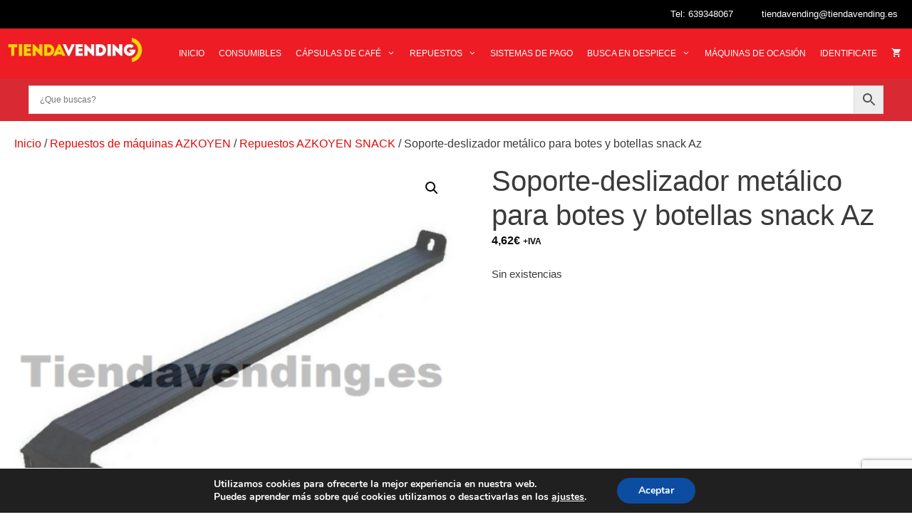

--- FILE ---
content_type: text/html; charset=utf-8
request_url: https://www.google.com/recaptcha/api2/anchor?ar=1&k=6LeMWB4pAAAAAARFH8h5mFMVUXpD4NE_5rWUVaVq&co=aHR0cHM6Ly90aWVuZGF2ZW5kaW5nLmVzOjQ0Mw..&hl=en&v=PoyoqOPhxBO7pBk68S4YbpHZ&size=invisible&anchor-ms=20000&execute-ms=30000&cb=7bl2y09t6i90
body_size: 48558
content:
<!DOCTYPE HTML><html dir="ltr" lang="en"><head><meta http-equiv="Content-Type" content="text/html; charset=UTF-8">
<meta http-equiv="X-UA-Compatible" content="IE=edge">
<title>reCAPTCHA</title>
<style type="text/css">
/* cyrillic-ext */
@font-face {
  font-family: 'Roboto';
  font-style: normal;
  font-weight: 400;
  font-stretch: 100%;
  src: url(//fonts.gstatic.com/s/roboto/v48/KFO7CnqEu92Fr1ME7kSn66aGLdTylUAMa3GUBHMdazTgWw.woff2) format('woff2');
  unicode-range: U+0460-052F, U+1C80-1C8A, U+20B4, U+2DE0-2DFF, U+A640-A69F, U+FE2E-FE2F;
}
/* cyrillic */
@font-face {
  font-family: 'Roboto';
  font-style: normal;
  font-weight: 400;
  font-stretch: 100%;
  src: url(//fonts.gstatic.com/s/roboto/v48/KFO7CnqEu92Fr1ME7kSn66aGLdTylUAMa3iUBHMdazTgWw.woff2) format('woff2');
  unicode-range: U+0301, U+0400-045F, U+0490-0491, U+04B0-04B1, U+2116;
}
/* greek-ext */
@font-face {
  font-family: 'Roboto';
  font-style: normal;
  font-weight: 400;
  font-stretch: 100%;
  src: url(//fonts.gstatic.com/s/roboto/v48/KFO7CnqEu92Fr1ME7kSn66aGLdTylUAMa3CUBHMdazTgWw.woff2) format('woff2');
  unicode-range: U+1F00-1FFF;
}
/* greek */
@font-face {
  font-family: 'Roboto';
  font-style: normal;
  font-weight: 400;
  font-stretch: 100%;
  src: url(//fonts.gstatic.com/s/roboto/v48/KFO7CnqEu92Fr1ME7kSn66aGLdTylUAMa3-UBHMdazTgWw.woff2) format('woff2');
  unicode-range: U+0370-0377, U+037A-037F, U+0384-038A, U+038C, U+038E-03A1, U+03A3-03FF;
}
/* math */
@font-face {
  font-family: 'Roboto';
  font-style: normal;
  font-weight: 400;
  font-stretch: 100%;
  src: url(//fonts.gstatic.com/s/roboto/v48/KFO7CnqEu92Fr1ME7kSn66aGLdTylUAMawCUBHMdazTgWw.woff2) format('woff2');
  unicode-range: U+0302-0303, U+0305, U+0307-0308, U+0310, U+0312, U+0315, U+031A, U+0326-0327, U+032C, U+032F-0330, U+0332-0333, U+0338, U+033A, U+0346, U+034D, U+0391-03A1, U+03A3-03A9, U+03B1-03C9, U+03D1, U+03D5-03D6, U+03F0-03F1, U+03F4-03F5, U+2016-2017, U+2034-2038, U+203C, U+2040, U+2043, U+2047, U+2050, U+2057, U+205F, U+2070-2071, U+2074-208E, U+2090-209C, U+20D0-20DC, U+20E1, U+20E5-20EF, U+2100-2112, U+2114-2115, U+2117-2121, U+2123-214F, U+2190, U+2192, U+2194-21AE, U+21B0-21E5, U+21F1-21F2, U+21F4-2211, U+2213-2214, U+2216-22FF, U+2308-230B, U+2310, U+2319, U+231C-2321, U+2336-237A, U+237C, U+2395, U+239B-23B7, U+23D0, U+23DC-23E1, U+2474-2475, U+25AF, U+25B3, U+25B7, U+25BD, U+25C1, U+25CA, U+25CC, U+25FB, U+266D-266F, U+27C0-27FF, U+2900-2AFF, U+2B0E-2B11, U+2B30-2B4C, U+2BFE, U+3030, U+FF5B, U+FF5D, U+1D400-1D7FF, U+1EE00-1EEFF;
}
/* symbols */
@font-face {
  font-family: 'Roboto';
  font-style: normal;
  font-weight: 400;
  font-stretch: 100%;
  src: url(//fonts.gstatic.com/s/roboto/v48/KFO7CnqEu92Fr1ME7kSn66aGLdTylUAMaxKUBHMdazTgWw.woff2) format('woff2');
  unicode-range: U+0001-000C, U+000E-001F, U+007F-009F, U+20DD-20E0, U+20E2-20E4, U+2150-218F, U+2190, U+2192, U+2194-2199, U+21AF, U+21E6-21F0, U+21F3, U+2218-2219, U+2299, U+22C4-22C6, U+2300-243F, U+2440-244A, U+2460-24FF, U+25A0-27BF, U+2800-28FF, U+2921-2922, U+2981, U+29BF, U+29EB, U+2B00-2BFF, U+4DC0-4DFF, U+FFF9-FFFB, U+10140-1018E, U+10190-1019C, U+101A0, U+101D0-101FD, U+102E0-102FB, U+10E60-10E7E, U+1D2C0-1D2D3, U+1D2E0-1D37F, U+1F000-1F0FF, U+1F100-1F1AD, U+1F1E6-1F1FF, U+1F30D-1F30F, U+1F315, U+1F31C, U+1F31E, U+1F320-1F32C, U+1F336, U+1F378, U+1F37D, U+1F382, U+1F393-1F39F, U+1F3A7-1F3A8, U+1F3AC-1F3AF, U+1F3C2, U+1F3C4-1F3C6, U+1F3CA-1F3CE, U+1F3D4-1F3E0, U+1F3ED, U+1F3F1-1F3F3, U+1F3F5-1F3F7, U+1F408, U+1F415, U+1F41F, U+1F426, U+1F43F, U+1F441-1F442, U+1F444, U+1F446-1F449, U+1F44C-1F44E, U+1F453, U+1F46A, U+1F47D, U+1F4A3, U+1F4B0, U+1F4B3, U+1F4B9, U+1F4BB, U+1F4BF, U+1F4C8-1F4CB, U+1F4D6, U+1F4DA, U+1F4DF, U+1F4E3-1F4E6, U+1F4EA-1F4ED, U+1F4F7, U+1F4F9-1F4FB, U+1F4FD-1F4FE, U+1F503, U+1F507-1F50B, U+1F50D, U+1F512-1F513, U+1F53E-1F54A, U+1F54F-1F5FA, U+1F610, U+1F650-1F67F, U+1F687, U+1F68D, U+1F691, U+1F694, U+1F698, U+1F6AD, U+1F6B2, U+1F6B9-1F6BA, U+1F6BC, U+1F6C6-1F6CF, U+1F6D3-1F6D7, U+1F6E0-1F6EA, U+1F6F0-1F6F3, U+1F6F7-1F6FC, U+1F700-1F7FF, U+1F800-1F80B, U+1F810-1F847, U+1F850-1F859, U+1F860-1F887, U+1F890-1F8AD, U+1F8B0-1F8BB, U+1F8C0-1F8C1, U+1F900-1F90B, U+1F93B, U+1F946, U+1F984, U+1F996, U+1F9E9, U+1FA00-1FA6F, U+1FA70-1FA7C, U+1FA80-1FA89, U+1FA8F-1FAC6, U+1FACE-1FADC, U+1FADF-1FAE9, U+1FAF0-1FAF8, U+1FB00-1FBFF;
}
/* vietnamese */
@font-face {
  font-family: 'Roboto';
  font-style: normal;
  font-weight: 400;
  font-stretch: 100%;
  src: url(//fonts.gstatic.com/s/roboto/v48/KFO7CnqEu92Fr1ME7kSn66aGLdTylUAMa3OUBHMdazTgWw.woff2) format('woff2');
  unicode-range: U+0102-0103, U+0110-0111, U+0128-0129, U+0168-0169, U+01A0-01A1, U+01AF-01B0, U+0300-0301, U+0303-0304, U+0308-0309, U+0323, U+0329, U+1EA0-1EF9, U+20AB;
}
/* latin-ext */
@font-face {
  font-family: 'Roboto';
  font-style: normal;
  font-weight: 400;
  font-stretch: 100%;
  src: url(//fonts.gstatic.com/s/roboto/v48/KFO7CnqEu92Fr1ME7kSn66aGLdTylUAMa3KUBHMdazTgWw.woff2) format('woff2');
  unicode-range: U+0100-02BA, U+02BD-02C5, U+02C7-02CC, U+02CE-02D7, U+02DD-02FF, U+0304, U+0308, U+0329, U+1D00-1DBF, U+1E00-1E9F, U+1EF2-1EFF, U+2020, U+20A0-20AB, U+20AD-20C0, U+2113, U+2C60-2C7F, U+A720-A7FF;
}
/* latin */
@font-face {
  font-family: 'Roboto';
  font-style: normal;
  font-weight: 400;
  font-stretch: 100%;
  src: url(//fonts.gstatic.com/s/roboto/v48/KFO7CnqEu92Fr1ME7kSn66aGLdTylUAMa3yUBHMdazQ.woff2) format('woff2');
  unicode-range: U+0000-00FF, U+0131, U+0152-0153, U+02BB-02BC, U+02C6, U+02DA, U+02DC, U+0304, U+0308, U+0329, U+2000-206F, U+20AC, U+2122, U+2191, U+2193, U+2212, U+2215, U+FEFF, U+FFFD;
}
/* cyrillic-ext */
@font-face {
  font-family: 'Roboto';
  font-style: normal;
  font-weight: 500;
  font-stretch: 100%;
  src: url(//fonts.gstatic.com/s/roboto/v48/KFO7CnqEu92Fr1ME7kSn66aGLdTylUAMa3GUBHMdazTgWw.woff2) format('woff2');
  unicode-range: U+0460-052F, U+1C80-1C8A, U+20B4, U+2DE0-2DFF, U+A640-A69F, U+FE2E-FE2F;
}
/* cyrillic */
@font-face {
  font-family: 'Roboto';
  font-style: normal;
  font-weight: 500;
  font-stretch: 100%;
  src: url(//fonts.gstatic.com/s/roboto/v48/KFO7CnqEu92Fr1ME7kSn66aGLdTylUAMa3iUBHMdazTgWw.woff2) format('woff2');
  unicode-range: U+0301, U+0400-045F, U+0490-0491, U+04B0-04B1, U+2116;
}
/* greek-ext */
@font-face {
  font-family: 'Roboto';
  font-style: normal;
  font-weight: 500;
  font-stretch: 100%;
  src: url(//fonts.gstatic.com/s/roboto/v48/KFO7CnqEu92Fr1ME7kSn66aGLdTylUAMa3CUBHMdazTgWw.woff2) format('woff2');
  unicode-range: U+1F00-1FFF;
}
/* greek */
@font-face {
  font-family: 'Roboto';
  font-style: normal;
  font-weight: 500;
  font-stretch: 100%;
  src: url(//fonts.gstatic.com/s/roboto/v48/KFO7CnqEu92Fr1ME7kSn66aGLdTylUAMa3-UBHMdazTgWw.woff2) format('woff2');
  unicode-range: U+0370-0377, U+037A-037F, U+0384-038A, U+038C, U+038E-03A1, U+03A3-03FF;
}
/* math */
@font-face {
  font-family: 'Roboto';
  font-style: normal;
  font-weight: 500;
  font-stretch: 100%;
  src: url(//fonts.gstatic.com/s/roboto/v48/KFO7CnqEu92Fr1ME7kSn66aGLdTylUAMawCUBHMdazTgWw.woff2) format('woff2');
  unicode-range: U+0302-0303, U+0305, U+0307-0308, U+0310, U+0312, U+0315, U+031A, U+0326-0327, U+032C, U+032F-0330, U+0332-0333, U+0338, U+033A, U+0346, U+034D, U+0391-03A1, U+03A3-03A9, U+03B1-03C9, U+03D1, U+03D5-03D6, U+03F0-03F1, U+03F4-03F5, U+2016-2017, U+2034-2038, U+203C, U+2040, U+2043, U+2047, U+2050, U+2057, U+205F, U+2070-2071, U+2074-208E, U+2090-209C, U+20D0-20DC, U+20E1, U+20E5-20EF, U+2100-2112, U+2114-2115, U+2117-2121, U+2123-214F, U+2190, U+2192, U+2194-21AE, U+21B0-21E5, U+21F1-21F2, U+21F4-2211, U+2213-2214, U+2216-22FF, U+2308-230B, U+2310, U+2319, U+231C-2321, U+2336-237A, U+237C, U+2395, U+239B-23B7, U+23D0, U+23DC-23E1, U+2474-2475, U+25AF, U+25B3, U+25B7, U+25BD, U+25C1, U+25CA, U+25CC, U+25FB, U+266D-266F, U+27C0-27FF, U+2900-2AFF, U+2B0E-2B11, U+2B30-2B4C, U+2BFE, U+3030, U+FF5B, U+FF5D, U+1D400-1D7FF, U+1EE00-1EEFF;
}
/* symbols */
@font-face {
  font-family: 'Roboto';
  font-style: normal;
  font-weight: 500;
  font-stretch: 100%;
  src: url(//fonts.gstatic.com/s/roboto/v48/KFO7CnqEu92Fr1ME7kSn66aGLdTylUAMaxKUBHMdazTgWw.woff2) format('woff2');
  unicode-range: U+0001-000C, U+000E-001F, U+007F-009F, U+20DD-20E0, U+20E2-20E4, U+2150-218F, U+2190, U+2192, U+2194-2199, U+21AF, U+21E6-21F0, U+21F3, U+2218-2219, U+2299, U+22C4-22C6, U+2300-243F, U+2440-244A, U+2460-24FF, U+25A0-27BF, U+2800-28FF, U+2921-2922, U+2981, U+29BF, U+29EB, U+2B00-2BFF, U+4DC0-4DFF, U+FFF9-FFFB, U+10140-1018E, U+10190-1019C, U+101A0, U+101D0-101FD, U+102E0-102FB, U+10E60-10E7E, U+1D2C0-1D2D3, U+1D2E0-1D37F, U+1F000-1F0FF, U+1F100-1F1AD, U+1F1E6-1F1FF, U+1F30D-1F30F, U+1F315, U+1F31C, U+1F31E, U+1F320-1F32C, U+1F336, U+1F378, U+1F37D, U+1F382, U+1F393-1F39F, U+1F3A7-1F3A8, U+1F3AC-1F3AF, U+1F3C2, U+1F3C4-1F3C6, U+1F3CA-1F3CE, U+1F3D4-1F3E0, U+1F3ED, U+1F3F1-1F3F3, U+1F3F5-1F3F7, U+1F408, U+1F415, U+1F41F, U+1F426, U+1F43F, U+1F441-1F442, U+1F444, U+1F446-1F449, U+1F44C-1F44E, U+1F453, U+1F46A, U+1F47D, U+1F4A3, U+1F4B0, U+1F4B3, U+1F4B9, U+1F4BB, U+1F4BF, U+1F4C8-1F4CB, U+1F4D6, U+1F4DA, U+1F4DF, U+1F4E3-1F4E6, U+1F4EA-1F4ED, U+1F4F7, U+1F4F9-1F4FB, U+1F4FD-1F4FE, U+1F503, U+1F507-1F50B, U+1F50D, U+1F512-1F513, U+1F53E-1F54A, U+1F54F-1F5FA, U+1F610, U+1F650-1F67F, U+1F687, U+1F68D, U+1F691, U+1F694, U+1F698, U+1F6AD, U+1F6B2, U+1F6B9-1F6BA, U+1F6BC, U+1F6C6-1F6CF, U+1F6D3-1F6D7, U+1F6E0-1F6EA, U+1F6F0-1F6F3, U+1F6F7-1F6FC, U+1F700-1F7FF, U+1F800-1F80B, U+1F810-1F847, U+1F850-1F859, U+1F860-1F887, U+1F890-1F8AD, U+1F8B0-1F8BB, U+1F8C0-1F8C1, U+1F900-1F90B, U+1F93B, U+1F946, U+1F984, U+1F996, U+1F9E9, U+1FA00-1FA6F, U+1FA70-1FA7C, U+1FA80-1FA89, U+1FA8F-1FAC6, U+1FACE-1FADC, U+1FADF-1FAE9, U+1FAF0-1FAF8, U+1FB00-1FBFF;
}
/* vietnamese */
@font-face {
  font-family: 'Roboto';
  font-style: normal;
  font-weight: 500;
  font-stretch: 100%;
  src: url(//fonts.gstatic.com/s/roboto/v48/KFO7CnqEu92Fr1ME7kSn66aGLdTylUAMa3OUBHMdazTgWw.woff2) format('woff2');
  unicode-range: U+0102-0103, U+0110-0111, U+0128-0129, U+0168-0169, U+01A0-01A1, U+01AF-01B0, U+0300-0301, U+0303-0304, U+0308-0309, U+0323, U+0329, U+1EA0-1EF9, U+20AB;
}
/* latin-ext */
@font-face {
  font-family: 'Roboto';
  font-style: normal;
  font-weight: 500;
  font-stretch: 100%;
  src: url(//fonts.gstatic.com/s/roboto/v48/KFO7CnqEu92Fr1ME7kSn66aGLdTylUAMa3KUBHMdazTgWw.woff2) format('woff2');
  unicode-range: U+0100-02BA, U+02BD-02C5, U+02C7-02CC, U+02CE-02D7, U+02DD-02FF, U+0304, U+0308, U+0329, U+1D00-1DBF, U+1E00-1E9F, U+1EF2-1EFF, U+2020, U+20A0-20AB, U+20AD-20C0, U+2113, U+2C60-2C7F, U+A720-A7FF;
}
/* latin */
@font-face {
  font-family: 'Roboto';
  font-style: normal;
  font-weight: 500;
  font-stretch: 100%;
  src: url(//fonts.gstatic.com/s/roboto/v48/KFO7CnqEu92Fr1ME7kSn66aGLdTylUAMa3yUBHMdazQ.woff2) format('woff2');
  unicode-range: U+0000-00FF, U+0131, U+0152-0153, U+02BB-02BC, U+02C6, U+02DA, U+02DC, U+0304, U+0308, U+0329, U+2000-206F, U+20AC, U+2122, U+2191, U+2193, U+2212, U+2215, U+FEFF, U+FFFD;
}
/* cyrillic-ext */
@font-face {
  font-family: 'Roboto';
  font-style: normal;
  font-weight: 900;
  font-stretch: 100%;
  src: url(//fonts.gstatic.com/s/roboto/v48/KFO7CnqEu92Fr1ME7kSn66aGLdTylUAMa3GUBHMdazTgWw.woff2) format('woff2');
  unicode-range: U+0460-052F, U+1C80-1C8A, U+20B4, U+2DE0-2DFF, U+A640-A69F, U+FE2E-FE2F;
}
/* cyrillic */
@font-face {
  font-family: 'Roboto';
  font-style: normal;
  font-weight: 900;
  font-stretch: 100%;
  src: url(//fonts.gstatic.com/s/roboto/v48/KFO7CnqEu92Fr1ME7kSn66aGLdTylUAMa3iUBHMdazTgWw.woff2) format('woff2');
  unicode-range: U+0301, U+0400-045F, U+0490-0491, U+04B0-04B1, U+2116;
}
/* greek-ext */
@font-face {
  font-family: 'Roboto';
  font-style: normal;
  font-weight: 900;
  font-stretch: 100%;
  src: url(//fonts.gstatic.com/s/roboto/v48/KFO7CnqEu92Fr1ME7kSn66aGLdTylUAMa3CUBHMdazTgWw.woff2) format('woff2');
  unicode-range: U+1F00-1FFF;
}
/* greek */
@font-face {
  font-family: 'Roboto';
  font-style: normal;
  font-weight: 900;
  font-stretch: 100%;
  src: url(//fonts.gstatic.com/s/roboto/v48/KFO7CnqEu92Fr1ME7kSn66aGLdTylUAMa3-UBHMdazTgWw.woff2) format('woff2');
  unicode-range: U+0370-0377, U+037A-037F, U+0384-038A, U+038C, U+038E-03A1, U+03A3-03FF;
}
/* math */
@font-face {
  font-family: 'Roboto';
  font-style: normal;
  font-weight: 900;
  font-stretch: 100%;
  src: url(//fonts.gstatic.com/s/roboto/v48/KFO7CnqEu92Fr1ME7kSn66aGLdTylUAMawCUBHMdazTgWw.woff2) format('woff2');
  unicode-range: U+0302-0303, U+0305, U+0307-0308, U+0310, U+0312, U+0315, U+031A, U+0326-0327, U+032C, U+032F-0330, U+0332-0333, U+0338, U+033A, U+0346, U+034D, U+0391-03A1, U+03A3-03A9, U+03B1-03C9, U+03D1, U+03D5-03D6, U+03F0-03F1, U+03F4-03F5, U+2016-2017, U+2034-2038, U+203C, U+2040, U+2043, U+2047, U+2050, U+2057, U+205F, U+2070-2071, U+2074-208E, U+2090-209C, U+20D0-20DC, U+20E1, U+20E5-20EF, U+2100-2112, U+2114-2115, U+2117-2121, U+2123-214F, U+2190, U+2192, U+2194-21AE, U+21B0-21E5, U+21F1-21F2, U+21F4-2211, U+2213-2214, U+2216-22FF, U+2308-230B, U+2310, U+2319, U+231C-2321, U+2336-237A, U+237C, U+2395, U+239B-23B7, U+23D0, U+23DC-23E1, U+2474-2475, U+25AF, U+25B3, U+25B7, U+25BD, U+25C1, U+25CA, U+25CC, U+25FB, U+266D-266F, U+27C0-27FF, U+2900-2AFF, U+2B0E-2B11, U+2B30-2B4C, U+2BFE, U+3030, U+FF5B, U+FF5D, U+1D400-1D7FF, U+1EE00-1EEFF;
}
/* symbols */
@font-face {
  font-family: 'Roboto';
  font-style: normal;
  font-weight: 900;
  font-stretch: 100%;
  src: url(//fonts.gstatic.com/s/roboto/v48/KFO7CnqEu92Fr1ME7kSn66aGLdTylUAMaxKUBHMdazTgWw.woff2) format('woff2');
  unicode-range: U+0001-000C, U+000E-001F, U+007F-009F, U+20DD-20E0, U+20E2-20E4, U+2150-218F, U+2190, U+2192, U+2194-2199, U+21AF, U+21E6-21F0, U+21F3, U+2218-2219, U+2299, U+22C4-22C6, U+2300-243F, U+2440-244A, U+2460-24FF, U+25A0-27BF, U+2800-28FF, U+2921-2922, U+2981, U+29BF, U+29EB, U+2B00-2BFF, U+4DC0-4DFF, U+FFF9-FFFB, U+10140-1018E, U+10190-1019C, U+101A0, U+101D0-101FD, U+102E0-102FB, U+10E60-10E7E, U+1D2C0-1D2D3, U+1D2E0-1D37F, U+1F000-1F0FF, U+1F100-1F1AD, U+1F1E6-1F1FF, U+1F30D-1F30F, U+1F315, U+1F31C, U+1F31E, U+1F320-1F32C, U+1F336, U+1F378, U+1F37D, U+1F382, U+1F393-1F39F, U+1F3A7-1F3A8, U+1F3AC-1F3AF, U+1F3C2, U+1F3C4-1F3C6, U+1F3CA-1F3CE, U+1F3D4-1F3E0, U+1F3ED, U+1F3F1-1F3F3, U+1F3F5-1F3F7, U+1F408, U+1F415, U+1F41F, U+1F426, U+1F43F, U+1F441-1F442, U+1F444, U+1F446-1F449, U+1F44C-1F44E, U+1F453, U+1F46A, U+1F47D, U+1F4A3, U+1F4B0, U+1F4B3, U+1F4B9, U+1F4BB, U+1F4BF, U+1F4C8-1F4CB, U+1F4D6, U+1F4DA, U+1F4DF, U+1F4E3-1F4E6, U+1F4EA-1F4ED, U+1F4F7, U+1F4F9-1F4FB, U+1F4FD-1F4FE, U+1F503, U+1F507-1F50B, U+1F50D, U+1F512-1F513, U+1F53E-1F54A, U+1F54F-1F5FA, U+1F610, U+1F650-1F67F, U+1F687, U+1F68D, U+1F691, U+1F694, U+1F698, U+1F6AD, U+1F6B2, U+1F6B9-1F6BA, U+1F6BC, U+1F6C6-1F6CF, U+1F6D3-1F6D7, U+1F6E0-1F6EA, U+1F6F0-1F6F3, U+1F6F7-1F6FC, U+1F700-1F7FF, U+1F800-1F80B, U+1F810-1F847, U+1F850-1F859, U+1F860-1F887, U+1F890-1F8AD, U+1F8B0-1F8BB, U+1F8C0-1F8C1, U+1F900-1F90B, U+1F93B, U+1F946, U+1F984, U+1F996, U+1F9E9, U+1FA00-1FA6F, U+1FA70-1FA7C, U+1FA80-1FA89, U+1FA8F-1FAC6, U+1FACE-1FADC, U+1FADF-1FAE9, U+1FAF0-1FAF8, U+1FB00-1FBFF;
}
/* vietnamese */
@font-face {
  font-family: 'Roboto';
  font-style: normal;
  font-weight: 900;
  font-stretch: 100%;
  src: url(//fonts.gstatic.com/s/roboto/v48/KFO7CnqEu92Fr1ME7kSn66aGLdTylUAMa3OUBHMdazTgWw.woff2) format('woff2');
  unicode-range: U+0102-0103, U+0110-0111, U+0128-0129, U+0168-0169, U+01A0-01A1, U+01AF-01B0, U+0300-0301, U+0303-0304, U+0308-0309, U+0323, U+0329, U+1EA0-1EF9, U+20AB;
}
/* latin-ext */
@font-face {
  font-family: 'Roboto';
  font-style: normal;
  font-weight: 900;
  font-stretch: 100%;
  src: url(//fonts.gstatic.com/s/roboto/v48/KFO7CnqEu92Fr1ME7kSn66aGLdTylUAMa3KUBHMdazTgWw.woff2) format('woff2');
  unicode-range: U+0100-02BA, U+02BD-02C5, U+02C7-02CC, U+02CE-02D7, U+02DD-02FF, U+0304, U+0308, U+0329, U+1D00-1DBF, U+1E00-1E9F, U+1EF2-1EFF, U+2020, U+20A0-20AB, U+20AD-20C0, U+2113, U+2C60-2C7F, U+A720-A7FF;
}
/* latin */
@font-face {
  font-family: 'Roboto';
  font-style: normal;
  font-weight: 900;
  font-stretch: 100%;
  src: url(//fonts.gstatic.com/s/roboto/v48/KFO7CnqEu92Fr1ME7kSn66aGLdTylUAMa3yUBHMdazQ.woff2) format('woff2');
  unicode-range: U+0000-00FF, U+0131, U+0152-0153, U+02BB-02BC, U+02C6, U+02DA, U+02DC, U+0304, U+0308, U+0329, U+2000-206F, U+20AC, U+2122, U+2191, U+2193, U+2212, U+2215, U+FEFF, U+FFFD;
}

</style>
<link rel="stylesheet" type="text/css" href="https://www.gstatic.com/recaptcha/releases/PoyoqOPhxBO7pBk68S4YbpHZ/styles__ltr.css">
<script nonce="YcsNGrsv3qHBWr6W6L5aqg" type="text/javascript">window['__recaptcha_api'] = 'https://www.google.com/recaptcha/api2/';</script>
<script type="text/javascript" src="https://www.gstatic.com/recaptcha/releases/PoyoqOPhxBO7pBk68S4YbpHZ/recaptcha__en.js" nonce="YcsNGrsv3qHBWr6W6L5aqg">
      
    </script></head>
<body><div id="rc-anchor-alert" class="rc-anchor-alert"></div>
<input type="hidden" id="recaptcha-token" value="[base64]">
<script type="text/javascript" nonce="YcsNGrsv3qHBWr6W6L5aqg">
      recaptcha.anchor.Main.init("[\x22ainput\x22,[\x22bgdata\x22,\x22\x22,\[base64]/[base64]/[base64]/ZyhXLGgpOnEoW04sMjEsbF0sVywwKSxoKSxmYWxzZSxmYWxzZSl9Y2F0Y2goayl7RygzNTgsVyk/[base64]/[base64]/[base64]/[base64]/[base64]/[base64]/[base64]/bmV3IEJbT10oRFswXSk6dz09Mj9uZXcgQltPXShEWzBdLERbMV0pOnc9PTM/bmV3IEJbT10oRFswXSxEWzFdLERbMl0pOnc9PTQ/[base64]/[base64]/[base64]/[base64]/[base64]\\u003d\x22,\[base64]\x22,\x22w7g0DsK1wqnDuj5KPm1VD8Okwps1wo0iwo3CgMOdw4cqVMOVXcOcBSHDocOaw4Jza8KFNghedMODJhbDuTofw5QuJ8O/JsOswo5aRw0NVMKsPBDDni96QyDCtGHCrTZncsO9w7XCgMKXaCxXwoknwrVAw4VLTh0HwrM+wrHClDzDjsKNPVQ4HcO2JDYgwrQ/c1kxECg9QRsLJcK5V8OGVMOuGgnCnhrDsHtNwpAQWjwAwq/[base64]/[base64]/CisK7BsKZGMKHbsOPQcO3WsKrFEsrJcKPwpoTw6nCjcK8w6BXLiTCksOKw4vCohtKGDQiwpbCk1QTw6HDu2fDsMKywqk/aBvCtcK1Nx7DqMOUX1HCgzTCsUNjVcKBw5HDtsKXwotNIcKsS8Khwp0Kw5jCnmtlf8ORX8OGYh8/w4vDk2pEwrEfFsKQYcOaB0HDkkwxHcO7wpXCrDrCn8ObXcOaR1spDVs0w7NVID7Dtms4w5jDl2zCrH1IGyfDqBDDisOiw7wtw5XDkMKoNcOGTzJaUcOlwpQ0O2XDlcKtN8Kqwo/ChAFGIcOYw7wNc8Kvw7U6dD99wpNhw6LDoHtVTMOkw4DDmsOlJsKXw7V+wohRwrFgw7BAKT0GwrLCqsOvWyLCuQgKb8OJCsO/FMKcw6oBLQzDncOFw43CsMK+w6jCgALCrDvDvwHDpGHCqgjCmcOdwrHDlXrCllFtdcKbwqDCvwbCo3/DkVgxw40VwqHDqMKxw5/[base64]/L04LV8K6GMOje8K1KcORw5o2w4jCjcOsJ23CjXtZwpBVBMKXw7fDrGhTYz7DlzHDvm5WwqXClRwkRMOWOQnDhnLCsh1/WRvDjMOnw6lfV8KbKcKUwrwhwqMrw5YvBm9bwo3Dt8KUwrTCu2Zfwq7DqBMuGUFje8Ojwr3CnlPCmR0KwpzDgTctY3kKCcOXJyzCvsKVwr7DhsKtX3TDlgVEDsK/wrojfFrClsKBwqJZH1xvVMODw7DDqB7DtcOYwpIiQDbCq255w6t4wpRkIsOILRnDsHfDnsOfwpIBwpF/KRrDq8KgS27DosO4w5vCksK6fgZiC8K+wo/DhWVKVGs8w4s+G2vDoF/CnCUZecK9w6APw5vDt2/Dt3jCtCLDi2DDiCnDtcKTcMKNQw5Dw40kFg19w6oFw4MIE8KlNQ5qQ1YnIhsawrPCn0TDjQXCucO6w586w6EEw5DDm8Khw6V/UMOCwqfDhMOMRArCu3XDrcKbwpA3wrIow6I2LkbDunNzw4lBaF3CkMOsHsKkSGXDr2g1MMOMwpICaG8nFsOdw5DCuyYBwo/DncKow7LDmMKJPxRfJ8K8wp3CusO5cCvCjMKkw4fCkTHCqcOcwqXCoMOpwpByPhbCnsK+RsOeej/CusODwrfCmzIgwrvDsFwFwqbCjAR0wqvCu8Kuw6hYw5oBwojDq8KaXcO9wrPCpTRrw78uwqtaw6zDh8K8w481w7Z1FMOKKznDmH3DpcO9wqt/[base64]/ZMOXw5xkw5NcwpRcc8OEF8KawqJPdSBIw4BNwrTCk8OJTcOWRzfCtsOCw7Ftw5/DuMKlYcO7w6bDicOKwpgZw57CpcObGmPDl0AGwoXDssOtXEdidcOrJUPDncKRwo5Ew4fDqsO/woEQwpfDmn9+w75GwoITwo0WcgLCn0/CoUDCoXbCocO0QWDCkUVgTsKKdj3CqMOnw6Y8KiRMIVxIOsOnw57CvcOQIV7DkRIpE30adlTCowN+eBATaCcvAMKrHk3Dk8OpBsKawpnDuMKKR0gWYDnCiMOrW8Kqw5nDuWvDhG/[base64]/CsBnCoAYJw6bDjTd6wo7DhV9iw5XCnV86wpLCgz1awp0Hw4Raw70Uw5Juw6c+LMKKwoTDoFTDocKgPcKWeMKLwqPClw5oWTIrCMK2w6LCu8O+P8Kmwrgzwp4+Jyx3woXCgXAmw6TDlygew7XCh2N6w5gpw7jDk1Y7wrUqwrfCmMODcS/DnQIIOsObZ8K3w57ClMKTOC06GsOHw6XCqC3Dg8K4w63DlsOcJMKBHT1HXhwBwp3Cv2lcwpzDhcOTwoY5wpIpwqDChBvCrcO3XcKDwrd+Ui8mUMKvwp4Zwp/Dt8OfwoRmUcKxE8OzGXfDqMKswq/DmhHChMKDZsKvfcODUlRIZjwewp5MwoNpw6jDuEDCoD4yF8OiV2vCsFMKBsOrwrzCnxtnwqXCrQpTSkjCgXXDkzVTwrM5F8ObTChZw6E/JilEwqHDqxLDusOkw7JLNcOXLMKCEcKZw4UeGsKiw5bDgsO4LsKcw5TCjcKvMFfDg8Kjw4U/H2TCuzPDuhhZEcOjVAwUw7PCg0rCm8OTFEPCjXZkwpB3w7bDpcKtwpTDo8KKaQnDsUrCtcKxwqnCucO/TMO1w546wpPCpcKZFEQDZxxLVMOUwo3CmjbDiHTChGY0wpMuwrbDlMOtBcKJNhDDvE5KfsOpwpXDtXN3QCgVworCjzVAw5ZPa3/Du0HCmkEZfsKhwpTDkMOqw6InWwfDtcOhwqTDj8OnEMOeN8OSccKCwpDDiHzDp2fCssOZC8KoCi/CiQhTKMOYwpU8QMO/wqsQLMK/[base64]/FFbDkcKVM8OLw6HDu8OEw6JWw7LCqsKLwr3CocOCE33Csilqw5nCjHbCsR3CgsOzw79JSMKOT8KENV7CgU0/wpDCiMKmwpxkw7nDj8KywrDDtmk+E8OSwqDCt8KMw4ltecOiWG/CosKxNWbDu8KKdsKee1F8fFNNw5cicz5FQMONYsKpw6TCjMKLw5gHZcKPV8K0Dzl5EsKgw6rDsVXDqVfCkU3Cjn8zK8KSdcKNwoMdw5R6wrhnGnrCgMKgR1TDhcKuUMO9w6Fxw6g+JcKCw4/DrcOJw5fDn1LDrcKmw67Cl8KOXlnCr14PfMOswpfDqsK7wo8pFgggKTHCtydCwrDCjUx8w5jCtMOhwqPCjcOGwqPDg0bDsMO2w7bCvk3CqGDChcKNDlAJwqpnd0bCjcOMw6LCjFHDoUvDmsO+YxVLwrpLw7lsEn0ofSR5UQF/VsKfN8O7V8K6w5HCpArChcOaw54DMSdueHjClyx/[base64]/QVU1AAZhw7xhWFLDgyMcwo3DtcOUT2YoMcKrB8O7BStSwqTCuAxkRAxcJsKLwq/DkDUkwrRhw6VmG2jCklXCssK7K8KuwoHDvcOkwpnDg8OgMR7CqcOoEzXCjcOnwqpDwo7Ds8Kuwq19asOPwrtXwrsEwoHDlVkFw71qBMOFwoULMMOvw4jCsMOUw7pmwrvDsMOrc8Kcw5l0w7zCvS0mEsODwooYw6LCpnfCrzvDqB8+wp59TS/CuFrDpVsQwpHDpsOlNxlww5ZuLUvCu8OZw5vDnTHCuzrDih/Cm8OHwoRjw5o8w7PDs3bCisKqXsKyw4McTChWw4c3w6dVd3pbe8Kqw6h3wo7DiQsxwr3Cj0DCmw/CuzRVw5bChsK2w53DtRQSwrU/w7RBCcKewqXClcOqw4HCucKDclgewpjCv8K0eA7DgsO+w60Sw5zDoMK8w61zdUXDtMKSOwHCisKlwpxXfR5ww4doNcKkw63Cj8OfXH9pwp9ScMOlwpMuWgBdwqV/Q0rCscKhZSrChWUILMKIwpbChsOOwp7DlsOxw51aw6/Do8KOwo9Sw6nDt8OCwoDCm8OTBQ59w7bDk8OPw4fDvjxNMQZxw4nDssOVHi/Dl3/[base64]/wr3DjVfDvcOvw53DkFTDq8OASCXDujRswqA8w6s0wprDjcKZwqwlQcOUHRTCnjrCnRbCmQfDtlwyw7LDkMKJIA8pw60DQcKtwoAyIMKtRXska8OwNsOTY8Oxwp/CsVLCgX4LIsOWFRfCgMKAwrTDrUFhwrF/MsOcPsONw5HDggJUw63DhnNUw4TDtsK+wqPDu8O9wpvCu37Dsjthw4/CmyXCvcKuGFVDw67Dr8KIECbCtsKDw4JBImzDm1HCmMKRwq3CuREMw6nCmh7CuMKrw7JUwoM/w5/CihAmNsKdw6vClUg5E8OPR8KECzTCmcKAZi7Cr8K2w40ow5YlYAfDm8Odw7ASZ8OBw70SYcO2FsOeacOlfjB+w7BGwoZIw4TClFXDuw/[base64]/ClcOpwr7DgRfDp8Kew7zCmSsxwq/CmATDksONIQgSGkPDisKPSwnCrcOQwrIEw7fDiBoNw7RuwqTCsATCvsO0w4DCpMOJTsOxX8KwLMOmM8OGw45xUsKsw4zDtVI+YsOFMMKYbcOCNMOOGzzCqsKkwqR6XxnDkzvDlMOSw73CsDkWwrgLwofDhgDCrHZCwprDmMKew6/DvFB4w7UdIsK6LsOuwptbSMOMOUQEw7fCsALDi8KnwpY7LcKWIC0hwq4GwrcDGR7DjzUSw7ARw5VFw7XDu2nCqF1tw7vDpS8sKmTCqWwTwrLDmVbCuWXDoMO0G1tHw7zDniLCiBnCvMKawqzCocOFwqlHwpwBEzzCsj5Tw4LCrsK9KMKjwq/CgsO5woQOBsO1HcKkwq5Cw44mVERzTBHDoMKbw7zDlTzColrDnGHDlkkCUFgadgnCjsKlcWd8w6jCo8K9wpRQDcOSwoFmYgHCpHYMw5bCr8OOw6TDpFABYzLCnXN/woQgNsOMwobCvCvDnsOhw5YEwr9Ow6pow5Ezw6zDl8OVw4DCi8OKA8K/[base64]/Cn3DlCUsDsOHwrjDlRIAw7/CssKHX14Kw4DCqMK6w6fDicOdFjp6wpcFwqTDtiAZYBjDnVnCnMOrwrfCvjIJIcKnPcO/w5vDhXHCiQHCocKSLEUNw55sE03DpMOMVsOow5zDrVXCoMKbw4wlXX0+w53Cn8OawoY/w4HCu0DCmzHDu0Nqw7HDp8K2wozCl8KMw6bDujYIw6tsYMOHDDfCnWfDghc1wqIie3AcJMOvwrJnLAw8O3TCtB/[base64]/Do0dpwpBQwoPDk8OUc8Oowq7CusKJwpTCkFRIw67CvsK2PzbDpsORw7tAMMK7NAMBBMK4XsOtw57Dm2oyfMOiKsOpw4/CtDbCnMOOUsORLA/Cv8KhPMKHw64gUmIyM8KbN8O1w5PClcKLwotJWMKqdcOEw4kPw47DrcKZWmLDqBAow5ZsCXQvw6/DljzCgcOhZg1OwrVdEk7DvMKtwqTCncOWwoLCocKPwpbCrxAqwrTCoVnCnMKOw5JERgHDg8O0wo7Cq8K+wrRkwonDsDByXmDDphPCj3gbR3nDjCo9wo3CjUgoHcO/H1BgVMKnwo3DrMOuw63DqkEcXcKeCsKxN8Ogw65ycsKWCMOkw7nDmRTDtMOiwrABwrHCkxMlAEHCj8O0wqd0H2Ylw5Jaw7AmbMKcw5vChjgcw5cwCyHDrcKLw5lJw43DvMKabsKgQjBLLyV4X8OXwo/Cq8KDTwI8w5gfw5PDnsOdw5Eww4XDqSIkw6zCjjrCgGnDrcKjwr0Swo7CmcOZwqoww4bDk8OMw6XDmsO0VcOIKWTCrxQqwo/Ck8Kdwo95wrbDosOkw78XTRXDicOJw74SwoNVwozCli1Hw7wgwovDi25VwpsLDnvDhcKTw5kpGUohwpXCgMOREFp3M8Kfw5sDw5RJcQJCRcOAwqghH215Tx9Qwr54f8OMw6AWwr06w5/CmMKowptsGsKOfW/Dv8Oiw5bCmsKsw6pNMsOdfsKOwpnChw9eWMKow7TDgsOewqkKwrLChhEcQMO8ZW0hSMOew6AIQcOmfsOxWVHDv18CZsKpWjTChsO/CDPDtsKdw7XDh8OXKcOlwpDDr2LCssOXwr/DqhbDlEDCvsO7DcKFw6kPTDN2woIQKzksw4vDm8K4worDl8KYwrLDqMKowoBTaMOew6/CqcOrwq05UXfCg34XC1wLw4oWw4MDwoXCtlDDnU8fFCjDr8O/U0vCqhTDs8KsPkbCm8K6w4HCocK/ZGVXJ2FyJcOIw5QQOUDCpF5bwpTCm2l6wpQnw4XDgsKnEsOXw4jCvMKOGFzCrMOcKsOMwpBPwq7ChsKqFmzDhmEvw7vDilAgcsKnT3czw4nCicKrw6PDksK0IG/Cpj0jLMOBC8KSRMOHw44mJyjDpsOOw5TDqsOjwpfCt8KHw6krTMKjworCgcOCdg3Dp8KqccOKw5xKwpjCvcOSwrl6MsOUSMKmwr0Xwr3Co8K7VHbDl8KVw4PDiCovwogZQcKawp1jRi/CncK1GV5fw6vCn0E/wpHDuFPCtybDiRvCqCh3wq/CuMKdwp/CrcOXwr4OQsOwSsO4Y8KmRGPCgMK8cCRZw47DuWl+woI/[base64]/CscO8w6nCtsKNw6LDmsK1w4nCgcKFwoNLw5k2wrXDj8KHZXbCrcKTIyglw7EyNWULw7bDgQ/Cj0LDgsKhw6t3XyXDrDROworCugPDo8OyTMOHQsKDQRLCv8KFaVvDj3M1acKxDsOwwqZjwphyGiQkwpdtw71uEMO4P8O6w5R0JMOew6PCiMKaIk10w6Vtw4rDvh4kw5LDi8KvTjnDrsKzwp0cYsONT8KiwpHDscO4OMOkcyd/wqg+DMOdXsKPwonDgBx/[base64]/DoQPCnsO6wow3F2vCqTZZw7tEwpY5A8OlY8OKwpQjw7hww79fwoBWI3HDqSrCpj/DiXNHw6XDtsKfeMOew6PDvcKQwrfDgMKXwo7DhcKYw7vDrcOoEHJcVxNuwobCvgVnesKhG8OnMMK7wrMTwoHDoxlVwpcgwrtKwqg3b0cBw7Y2DG91NcOGPcOYEnsNw67DqsOyw6nDhRAKesOrXT7CjcO+G8KxZn/CmMOAwqxLMsOTZcKOw7w5VcO1cMKsw5wBw5JLw63DjMOmwpDDigvDmcO0w6N+HcOqG8K9QMOOVTjDlsKHbAdkLxEtw4g6wrzChMORw5kHw6bCvEUxw47CkcKDwoDDkcOHw6PDhMKmEsOfScK6GTwnWsOjaMKRMMKfwqY2wqp/EQRwesOHw41oe8K1wr3DhcO0wqYhYyjDpMOSLMK3w7/CrSPDnWxVwroAw6FowpU+NMOEfsK8w6sJGkbDqDPCh1TCmMO4ezp7RR81w7DDsmF4csKIw4EKw6U8wr/DoBzDtcOUMsKVQcKyJMOBwqkCwoYAKkAbMkIlwpEMw7giw407ZjXDjcK1VsK4w68BwpPCtcKYwrDChFhmw7/ChcKbI8O3w5LCs8KcJlHChVbCq8KTwrPDiMOJaMOzE3vCvsKJwr3ChRnCgMOyMhbCh8KVdl4Vw643wrXDgm/[base64]/w5cvwqHDhMK8KMKgI8OQdANywodNMQrCicKBRmZBw7vCnMKxVsKuETjCpmrDvy4xQcK0ZMO8ScO+JcO+cMOqH8KFw57CgkLDqHPDlcKMYx/CpVbCu8KoZMK2wpPDj8O6w55jw7zDvDojN0vCnsOJw7DDpDHDtsKSwp8EEcOmEsOPa8KHw6Zpw7jClXPDskvClkvDrz3DmAvCocOxwoNzw5rCr8KfwrJZwq8QwoUUwpkUw7HDq8KHah/Dlj7CgAXCpMONesOSHcKbDcOfZ8OzKMK/[base64]/[base64]/FDnDvsOEFMO+AHIAf0jDg8KSIcKDwr52DHFjw4UfBsKgw6/Ds8K1bMKCwqZ+UFDDq1HCoFtICMKZLsOQw5PDrSbDqcKoS8OfHSXChMOcHUgTZiHDmhnClcOqw5vDrinDgWdnw7lcRDUFJGVuSMKVwq7Dgx7CkCHDksOmwrQtwqZKw40ZPsKuMsONw5thXmI1fw3DmHIgSMOswqBlwqLCs8OlXMKxwr/CucOIw5DCicOLEMOawrFIUsKawovCisOFw6PDvMOvw51lAsOfdcKXw7nDj8KKwopZwoLDg8KoXBQKQDpUw7gsRXBMwqsSw5ErGG7DmMKFwqF3wql8bAbCsMOmFQDCrxQrwpjCpMKfLjfDp3tTwqTDu8KDwp/Dt8KywpFRwp95FRc/csOVwqjDhirCn0V2cRXCvMO0UsOUwpDDu8KOw6bDvMKBw77CsA8dwqd6GMKRZMKHw5rDgk4rwqNnasKHKcKUw6vDiMKJwqYGacOUwrwVKcO9ew1gwpPDsMK4w5bDvDYVcQ5kYcKgwq/[base64]/CosK/VCXCiyU7bMKJw6LCk8KAO8KsIMKcBC3DrcOwwpnDtyXDims+b8O8w7XCrsKMw5R8wpsiw6HCpBLDswxjLMO0wqvCq8OVICh3WcKww4Zvw7fDoUnCsMO6RgMvwolhwpF/EMKGYh8BecOjXcO6w5jDgRNwwoBUwojDqV80woAJw5jDp8KjWcKMw57DqytpwrF3MRQ4w67CusKxw4PDl8OERVXDpGfCmMKOZxhqKX/DjsOBIcOZVzN5Oh8EOkfDoMO1NmINSHprwrrDugDDuMKTw4hpwrDCuxYQwpkAw5NEWWnDisOZJsOcwprCtcKdX8ObV8OSEBs4HSh5LD9TwpbCmkDClkQPBRLDtsKBN0/DvcKrSUXCtykJZsKKTgvDqcKvwoLDklkdV8K/fMOhwqFLwqvCssOsWTwywprCtcOiwrcPeyLCtcKEw5VLw63CosO8JsOQfxF6wp/Ci8O5w4F+wqTCn3XCnzAlccK0wog/HG4GJsKUV8OAwrrCicKBw7vDksOpw4tPwqfCrcOeMMOYCMKBRljCrMOLwplxw6Y8wq4THiHDuSzDty9+PcOqL1rDvsOaN8K1SFnCmMOjIMK6Q0LDjcK/fSbDtw/DtsOtEcKyCW/Dm8KAf1wQdnV4UsOUJjs/w4xpdsO5w41+w5TCp14dwoXCi8KMwoDDucKUCsKgTyUkOhcrdTrDqcOhP152J8KTTXfDv8K/w4fDrk0zw6/[base64]/Dhl4Iw5IJH3rDkMKHwpLDgcKpOMKQLMOge8KBO8K1R0xdw45efFR/[base64]/CnBHCpmpLJ8KLwoHDkAnCiGjDrGNGOsOAwrk2NQQsLMOywrdOw7rCssOsw6t3wrbDoAwUwoDCkjzCk8KuwopWTxDCuwLCgmPCpxTCuMOzwpoIwqnDk0F1F8OkSAvDiCUtHAHCkx3DkMOCw5zCksOhwrTDow/CkH0TAcOlwoLCq8KoYcKawqBnwozDo8Krwq5Zwookw7lTLsKiwqpKesKHwqAcw4dNP8Kpw6M1w43DmElGwq7DuMK2dVHCnBJbHzzCtsOvZcOZw6fCssOdwo4fXkfDusOLwprCmMKjfcKYClnCtmtAw6FvwozCsMKRwp/[base64]/[base64]/wqFRwo9qwpHCu8OoBnnCslBYTXYSfjkSbsKGw6Z1W8OJw7Rhw5nDr8KPBMOcwpBxFz8+w6hYZTJMw4ECBMOYHQsZw6TDlMOxwptpTsO2T8Ovw53DhMKtwq1xwovDhMK6XMKnwrnDmTvCrCYrU8OiGxDDoEjCs0Z9Rl7Ch8OMwrMxwp4JccO4cHDCncODw4zCgcOHS3/[base64]/Cn1/[base64]/CoMKrHGgsw5jDpDvDjGjDjcOYCsOPGw0WwpvDh3DDtTTDhi1iwr1xbcKFw6jDij8dwrJ8wo10TsOPwodyPSzDimfDjMK/wp5BN8OJw6hHwq9MwqBtw6pMw6Unwp/CrsKZEwbCrH96w74lwr/Dp0fDtlN4w55pwqF/w4EXwrjDvQABRcOrUMOPw4PDusOawrBjw7rDiMOnwrPCo2ILwrpxw7rDlw7Dp1TDgHTDtWfCt8OrwqrDl8O9SSVfwrIkwqDDsEfCjcK5wqbDoydcBX3Cs8OjSlE+BsKkSyoVwprDiwnCjsKLNk/CocO+CcOmw5DCiMOHw6nDlsKywp/CllVewos9OcKkw6Ydwq4/wqjDuBjDgsO0cDrCtMOhe37Dp8OoK2dYJMKMVsKhwq3DvMO2w5PDtUQICXrDsMK6w7lKw4jDn0jCl8KSw6/DkcOfwoYaw5vDosK6aSLDpwZxKxXDuCwfw75AIBfDk2zCp8O0Rx7Dv8KdwpYgcjsGO8KLMsOMw5jDv8KpwoHCgEwrTkTCo8OEBcKkw5V8Q2HDnsKpwo/Du0IUShPCuMO3WsKowrjCqAVKwp1DwobCj8OPdcODw4HCmgPCsj8dw5PDjRNPwo/DpsKxwqPCqMK/RcOVwoXCn0vCqhfCt290wpzDrF/Cm8KvNnUqQcOnw7zDuCBgOx7ChcK+HMKAwoLDginDvsOYA8ObAT0RRcODXMKkYjFsHsOcNMOPwqbCiMKZw5TDvARAwrpSw6DDjcOxNcKvVsKYPcOEBMO4U8Klw7LDm0nCk3XCu0pTesORw4LCkcKlwrzDh8KdIcOIwpHDnRBmOBrDhS/CgSAUIcOXw5/CqhnDtVNvNMK0wptwwo17XSDDs1ccZcKlwqnChMONw4BCV8K/CcKlw7N+wp8iwo7DkMKcwrFZQmTCk8KNwrkswrkyG8OvfMK/w7vDhQcbMMOIKcKHwq/[base64]/aT5nHFMSAsK/[base64]/CocOPa18AY8OIB1cCwq9QRcKpQ8OtXsKuwp1rw6bDrsOew7dnw6EodMKmw43Dp3DDpg47wqbDgcOhZsK/wrs/UkrCrEXDrsKIDMOeDsKBHTnCoGI/GcKFw6PCmsK3woESw73CuMKlBMOdMHJ/JsKbFiZBHmHCk8Kxw7Ekw77DlAnDt8KIfcKUwoIFVMK4wpXCq8ODFnTDkHnCq8OhSMKKwpHDsQ/[base64]/Du8Kmw4d2Tm0LwpfCkEnDhcKtV1ZdZcOdYwhmw6DDq8Kyw7rDjSwewrAYw5pywrrCosK4GmAJw4TDrcOcWMOTw7VsDQLChsK2PgEdw7J8YsKtwp/DuSfDiGXDgMOIA2PDqMOjw7XDkMOkcDXDi8OBw4AKSETCm8KiwrZowoPCgnV9TnXDsXLCpcOZW1/[base64]/DtSbDpyAgbDnDtcKow47ChcK0w6RUwqHDlkLCkcOBw6DDq3rCgwPCo8K1URBrLsOOwp9HwqbDhV9ow5BVwrdFPMOKw7VtfiDCncOOwoBmwqUgRMOPCsKOwpZBwr0Rwo90wrHDjS7DlsOnd1zDhihYwqfDlMOlw4hWB2HDvcKYw5ovwqN/eGTCqnBfwp3CjDY2w7cXw6PCvRLDhMKhXx5nwpsrwqpwa8OFw5JXw7jDmMKqSj8xf3wubQQkBxDDisObIX9Cw6/DocOJw4jCicOOw7Niw7jChcORw4TDpsOfNHBfw79hKcObw7HDqVPCv8OAw4pjwoBjNcKAUsOHezDDu8KRwpbCo1IxV3kZw70SD8Kuw7zCqsOQQkVBw5hmAsOUXn/DgcK/w4dpHsOvLULDpsKkXMK/KVY5bMKsOAUiLC8YwovDssOWF8OQwpNbfQDCt2TCm8OnagEew547A8OjIBzDqMKtZxlPw5HDlMKEIFR4LsKFwp9wGRZ+VsKiXQ3CvG/DvGl0BE3CvQUAw6IuwqobCUEXAEzCkcO6woUXNcO+JiwUD8KBKT9YwqYzw4TDhmJ3B27DrDvCnMKzPMKMw6TDs0BLdMOywo1SaMKhJijDgyoNGWlMDgHCssOJw7nDmsKBwrLDisOlWsK9TFozw4LCsVNbwo8QScKRT1PCvcOrwrTDmsKDwpPDqcKKd8OIXMOdw7/DgjHDvMKYw69hXUtpwqDDocOtc8KTFsKkHMKvwpoUPmQEaS5fEG/DnBLDnH7DusK2wrXCgTTDhMOOScOWScO/D24dw64TBkgowoAIw6/Cu8O4wpl4UlDDt8KjwrfDjkPDs8OnwpQSf8Khw58zNMOCVGLCoSl6w7BwDEnCpTnCrQXDrcOqE8KpVmjDpsODw6/DixdywpvCo8OiwpTDpcOKVcKVek4XUcO4w79mC2vConnDiwHDuMK8UgAzwrFGJxRnfsO7woPDr8O5NkjCu3VwGwQCZ3nDm1JVAmfDjwvDhhAjQVnCqcO8w7/[base64]/w57DmcO8w4/Dh8O4w5jDpBfCrGsZw5NVw4fDk8OvwrHDp8OUw5fCgS/[base64]/DpGPDhsKPwqFow7TDvsOhaMKcWsKfw6p4woItJwXCsMOPwr7ClcOUJGXDvMK/wqjDhy4zw4k3w60+w7EPDGpnw4LDgMKDdxJkw6dzWzVCCsK9asKxwo80bEnCvMKyUkLCkF5jI8OdKkDCh8ODI8OsZjJsHXzDnMKaHEpAw5nClDLCuMOfeBvDg8KNNHBJw60Awpo/wqpXw4R5TcO9Jx/DlsKBH8OZK3RmwqDDlgjCscOVw5FZw4ogfMOwwrU0w7BJwr/CocOrwq8sLXxxw7/[base64]/CjcOxw75AP3bCmMKaw4ghFcO1w6Qkw7kBwqrCiDnCnSVBwqTDtcOHw5Y6w6stJcK/[base64]/H8O4w7LDi0rCr8KbSznDpMK8f3HDgMO0NC7Chj3CuF0nbMK/w6kuw7XDvhPCh8K0w6bDnMKjcsOPwp91wpzDosOowqhcw57ChsKNdMOaw6Y+XMO+UCtiw5vCusKQwqF8ElrCuXDDrXZFSg95w5zCg8OPwo/CtMKSTsKBw4DCi1E7NsO/wodPwqrCu8KZPjnCocKPw4vCpSUyw6nCilJ1woA9eMO9w6c/[base64]/[base64]/CncOrwr8ewpPDtH/[base64]/E8KuwpNBw7JUJ8O/fHsQbXExS8OYU1NFdsOuw5g7Uz7Dux/CtxFdQjwDw7DDrsKbUMOOwqA5Q8KDw7MVKEvCu1HDo08Lwr00w6TCpB/CmMKSw7DDmQTDumfCsDUdLcOsbsKYwponTyvCpMKuLcKJw4PCkxYMw7bDq8KzYQdRwrYYb8KGw7FSw57DugvDpV3Dt3fDnyo7w5lbGwfDtHPDn8KXwp5BKDfCnsKcbANfwozDm8K1wofDkzJkRcK/wocKw5IcO8OKCsOVYsK3woRMCcODAMOydMOXwoXClsK/cBUAVjN1Ci9jwqFAwprCg8KvecO0eg7DmsK5QFkYesOmGMOew7HCqcKUYgYkw4nCiCPDvSnCisOmwo7DlAtlw65+MxTCuD3DnMKcw70kKAIbeRbDnQDDvjbCvMKrNcK2wq7ChHI5wrDCtMOYRMK8PcOnw5Z5F8O2L1MFN8O8wq1kKGVFBcO5w5N6PElww7/[base64]/Cg8O2wolAwr8Mwpw/w43DqsOmw57ClSXCvCDDmcOfRMK4NQZ+dkXDhSjDmcKMG2JReRBdIWDCshh9f04Aw7HDkMKaAsOKWSkLw6HDrELDtTLCqcO6w4/CmT8qSMOOw6gBfMKTHC/CuA/Ds8KHw71Yw6zDs1nCvMKHfGE5w7zDmMOCacOgCsOAwqPCiEXCmTF2c3zDvMK0wp/[base64]/DizzCgcO6I3IjcMKNfS44w7s6Y3FGwoYIwpLCj8K3w4DDl8O4ewdmw5PCpsOvw4x7K8KgPBDCosO8w5IVwqY5TB/[base64]/[base64]/[base64]/Coz3DscOpwqTDnElJe0shwrRcwp4pw5TCpV/Dn8KQwq3DvUYNHTMzwpMIIhAnWBTCvsOSKsKWJlBLOAHDjsOQHlHCoMKXM3DCucOFAcO3w5ApwpghDSXCvsKpw6DCtsOew57Cv8O4w6jCuMKDwrLDgcO1FcO7KSPCk07ChMKeGsK/wr4SCjFxB3bDiR8MK0bCowx9w6NneQtOPMKPw4LDuMOQwpjDuE3Cs1vDm15PQsOMWMKGwoZTY2LChE56w7B0woDCtBRuwqbCjHDDkGYaTB/DtmfDs2l/w4QNOcKsLsKichjDh8OjwozDgMKKwoHDiMKPJcKxNcKCwqBBwp3DmMOEwo8ewr/CssKMCH/[base64]/Du8K3w6YnaMK1wpl6KApgw77DqnI/QGoOVcK4XMOTbTvCuWzCplkOKjkIw5PCpngrLcKvX8OROk/DrUhGb8KRw4snE8OtwrNUB8Kowq7CqzAuW19zPz4DGcKgw5vDnMK+YMKcw4ZGwpHCsgnDhCNLwovDnXHCmMKAwq4lwoPDrFXCqEZpwqwUw4nDqnclwrAGwqDCkRHCinRmdFMDFSF5wpPClMO0L8KuTAMPYcObwqzCmsOTw4jCq8OcwolyfSbDlCQmw54IZMOSwp7DgX/DgMK5w78rw4jCj8KrSwDCgcKow7PDhV8nCFXClsK8w6F1XD5aRMO6w5zCm8OOFXwAwoDCiMOlwqLCnMKzwoQ9LMO3fMOWw7Mtw7bCokw1VAJBQ8OlYlHCkcOTaFwiw7TCtMKtw5dKOT3DtT/CjcORf8OkZSnCtAhcw6g+DjvDoMOrWMK1N0x9esK/E29rwoAZw7XCvsOFYDzCqXpHw47DtsOzwqYVw6vCqsOSwr3Dv2nDlA9rwrTChMOWwoMfB0lDw51lw50hw5/CqXVHVVzCjHjDtWhtACAtMMOSa2UIwqNEQQU5aWXDjUMJwrzDrMK9wpkTNw7Dt0kEwq84w43CsS9CDsKHZx1jwrc+FcOVw5UKw6/[base64]/DgRXDhBfCrjXCpMKJLMK1wrM+Lj51woBHw5xiwrxHdlnDpsO9GhbClRRXBMKdw4nCpTsfZUzDhSrCqcKPwrU9wqABLzhXZMKCwrRuw7tow5sqdgQ4EMOqwqMQw57DlMOLcsOTc0Vhf8OxOTFgcjTCksO+OsOIPMO2W8KDwr/CisOdw6g/[base64]/DqDTDgsOcF0PCpcKNwr5hMUZAEnbCoRrCpsO/FABww7hUfBTDrcKiw6psw5Q0ZMKKw5QCwrfCvMOow4oYPGdiSTrChMK8N0jChMOxw73CnsKzwo0GZsOeLmpEe0bDr8O/wp5gb2LCsMKjw5djZxNrwoI+DBvDjw/CrGpOw6DCvWXDocKDRcK/w60XwpYUYmcWHx13w7TDthxPw6vCsA3CkTQ7cxjCmMOwQVnClsKtaMOBwoQ5w4PCgjRowp4ZwqxDw7vChcKEKU/CmsO8wqzDihvCg8Okw43DlcO2VsKPw7LCtzINKcKXw51XJTsXw5/[base64]/[base64]/DmMOZOygywo/CnsK/woE9YcOzLSdpLMKeJsOawoHClMKJLMKhwq3DjMOvQsKgMsK1QQcFw4w5Y3o9ZsOLPXxccQ/CrcOjw5I2W1JkEcKIw47CrjkhEy1ELcOsw5zCpcOCw63DhsK0GMONwpLDnsKJfiXCncOPwr3DhsKuwqxoIMOfwrzCuEfDmRHCosOLw6XDu33DhVgSIRskwrAfMcKzGcKIw5pYw707wq/[base64]/LybDgsOSBsO2U33CgmXCi8OBVl48MsKmGcK6IGksdsOzMcKRZsOpJsKHA1cAW10jcsKKMjxAOWXCollDw792b19PEsO7bVnCnWQAw41lw4UCbTBfwp3ChsK2azNvwo9qwoh0w6bDrCrCvUrDtsKZWh/CmmbChsOECsKKw7clTsKDEgXDvMK2w6XDvmDDnHfDg3UewqjCu3vDtcKNQ8OSTWhhEy/CrMOXwpVgw6hMw71Pw47DlsKnccKKWsOawqhaVyhdScOSeWk6wo8eBlIlw5sKwrBEEQk6LQ4MwpnCvD3CnEbDm8Oew68lw7nCkkPDj8O7ESbDi0xow6HDvQF4Om/Dgg1Uw77Djl0+wo/ChsOxw5LCojDCoDTCg3FRezoTw5/CpTQzwr/[base64]/OcOiw5PCtsOaQxTCrsOqw5QgbW3CpcOJZsONC8OSesOuTFHCiVnDiyPCrjc8IkAjUEB6w4gOw5XCtgjDoMKnD3QgAHzDn8Ksw6JpwoRmYVnDu8Ovw4HCh8O7w7TCizPDucKJw60jworCuMKow6FxKifDh8KqVcKpJcKFYcO/HcOwV8KQfEFxJwPCgmXDgsO1QE7DvcK4w7rCtMOqw6bCpT/DqCBew43DgkElcHTDoGAUw43CoX/DhQ5ZIwDDplpiC8KKwr9kG1TCusKjFcO8wpjClsKLwrHCtcKawrMRwpt+wrbCtj4xBkQyOcKewpdNwot4wqouwo7CgcOzMsK/CMOCeE1qbVIfwpdbMcKOH8OHSMO6w6Irw4E2w5bCuBZZfsOAw7TDisOFwp0DwrvClH/DpMO6G8KYLFIoclTCqsOCwoTDrsOVwqPCkinDumkTwpMBccKVwpzDnxnCp8K8ecKBaRzDjMOtfVwmwqXDncK0XW/ClhAywo/[base64]/[base64]/DjMKkw4IHUMKMw7jCpmfCpcO5C8KOesOPwpjDj0fClcKPfsOWw67DvAlVw4J7XMOCwonDvXc5woE0wovDnXTDhB9Xw4bCgELDjBstEMK3PC7CpHZiGsKGCSgzCMKbNsKjSA7CrwLDicOGZElZw615woYZGMKZw7bCqsKZUXjCjsOXw49Sw7VxwqN/WBbCoMOUwqEDwqHDtivCuCbCnsOxPsKDciNmAz1Tw6/DnzM/w5rCrcKMwq/DgQFmMGHCrMO/OMKowrlhUX4bZ8KrKcKJKmN8FlTDn8OgZlJ4wp9Nwr4YHcKlw77Dn8ONMcO0w70iSsO8wqLCm37Dkh48MFZSdMKvw4suwoFVe0lNwqDCoVHDjcOwDsKYBCXCtsKTwowbw5lBJcOIK3rClnnCtsODw5J3AMO/[base64]/[base64]/wqcBwos5wobCu8OlXsKKOHHDvsOXw7PDjMOtFsKoUS/[base64]/[base64]/Csxdiw580wo/CmDwrwo9nw4/CssO1Q0zCnxwRCMOSwpZrw7Upw77Dv1nDnsK6w4swGUBJwrktw4FIw5AiFnIVwpvDrcKjLMOKw6LCs3YSwr0eQTRrw6vCicKSw64Tw7/DmwMSw57DsQRYbcKXT8Oyw53ClnBmwpbDmiQZXl7Cqhw7w54Yw5jCtBBhw6ggNRXDjcK8wobCuVHDscONwrdCb8K6dsOncTg1wqjDqCPCs8Ouaj1GfTY0Y3/ChAY7Y1khw7sgehIPZMK8wr03worCmcOcw4DDr8KKAiUswqXCncOHNl89w5XDrm0WbMKrCXtlZmrDt8OXwqnCgsOVSsO7DxI7w5x8ZAXDhsOHXnnCsMOQKMK1fUDCvsKrMTE9JcK/[base64]/[base64]/cTMlTcOGwpfDmAh5w7nCqyTDrSnCkyrDg8O/wq1Mw5rCmyvDgTNIw4Fmwp3DqMOKw7cTTnbDp8KfUSd1ECJrwq0zJm3Cg8K/Q8KhDjxIwogzw6JfJ8KnFsOOwp3DpcOZw4LDgSE7eMKxGGHDhH9XEg0xwol5cW0GS8KwPFhFQ3ZNZW96cQd1NcKpHy11wqfDrljDjMKdw7ASw57DiwbDgF5NY8Kcw73ChEUXLcKlMk/CvcOKwoURw7DCq3EtwrPCmcOtw6rCp8OeOcK/wpnDpEhiP8OAwo92wrQHwrh/KXo4O24eMsK4wr3DpMKnHMOIwrHCvCl3w6PCi0o7w6lMw5oaw74ldMONBMOuw7YyQcOfwqE8TThewoB2Sxhbw5tCA8Oew6jClCPCl8K5w6jDpm3Co3/ClMOCJ8KWOsKvwoU5wo4mEMKSw48sS8KvwpQFw4DDqw/DgGR2XSrDpCcxI8KAwr7Dt8O8XknCp2VswpQ7w5c5wobCoRoqU3/[base64]\\u003d\x22],null,[\x22conf\x22,null,\x226LeMWB4pAAAAAARFH8h5mFMVUXpD4NE_5rWUVaVq\x22,0,null,null,null,1,[21,125,63,73,95,87,41,43,42,83,102,105,109,121],[1017145,246],0,null,null,null,null,0,null,0,null,700,1,null,0,\[base64]/76lBhmnigkZhAoZnOKMAhmv8xEZ\x22,0,1,null,null,1,null,0,0,null,null,null,0],\x22https://tiendavending.es:443\x22,null,[3,1,1],null,null,null,1,3600,[\x22https://www.google.com/intl/en/policies/privacy/\x22,\x22https://www.google.com/intl/en/policies/terms/\x22],\x22jNp75JFJfR/CAy5Ol/6UGdAdDu3prLfl6SsDxudwYDE\\u003d\x22,1,0,null,1,1769333659596,0,0,[85,114],null,[29,167,50,222],\x22RC-07LG9xsww6GDig\x22,null,null,null,null,null,\x220dAFcWeA6TM3pPEQaFvby9CJ4sJmkE932E5PwbWEp-S9SxGIYqtjT7w5l7j29v88qGROF1Lw_Dxezu-mbL_tdk_ZnZsvnDpg9ZAA\x22,1769416459678]");
    </script></body></html>